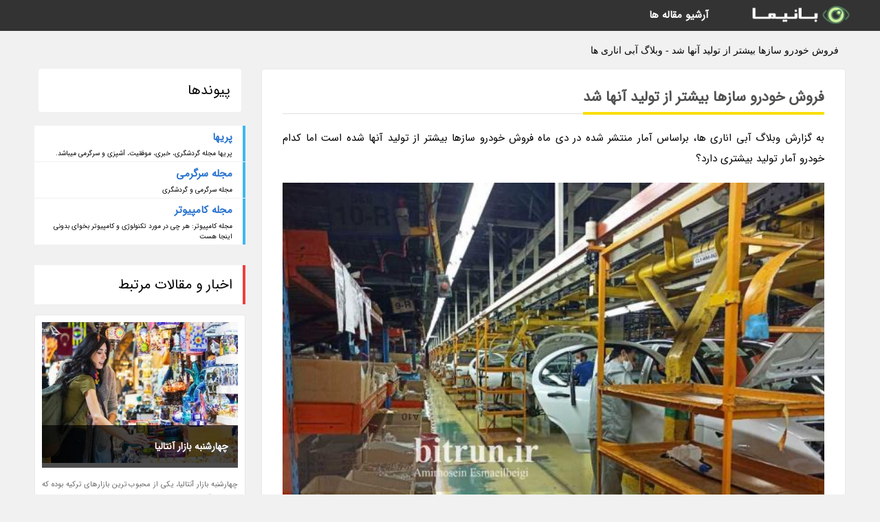

--- FILE ---
content_type: text/html; charset=UTF-8
request_url: https://abianariha.1com.ir/post/%D9%81%D8%B1%D9%88%D8%B4-%D8%AE%D9%88%D8%AF%D8%B1%D9%88-%D8%B3%D8%A7%D8%B2%D9%87%D8%A7-%D8%A8%DB%8C%D8%B4%D8%AA%D8%B1-%D8%A7%D8%B2-%D8%AA%D9%88%D9%84%DB%8C%D8%AF-8206
body_size: 6388
content:
<!doctype html>
<html dir="rtl">
<head prefix="og: http://ogp.me/ns# fb: http://ogp.me/ns/fb# article: http://ogp.me/ns/article#">
<meta charset="utf-8" />
<title>فروش خودرو سازها بیشتر از تولید آنها شد - وبلاگ آبی اناری ها</title>
<meta name="robots" content="index" >
<link rel="canonical" href="https://abianariha.1com.ir/post/%D9%81%D8%B1%D9%88%D8%B4-%D8%AE%D9%88%D8%AF%D8%B1%D9%88-%D8%B3%D8%A7%D8%B2%D9%87%D8%A7-%D8%A8%DB%8C%D8%B4%D8%AA%D8%B1-%D8%A7%D8%B2-%D8%AA%D9%88%D9%84%DB%8C%D8%AF-8206" >
<meta property="og:url" content="https://abianariha.1com.ir/post/%D9%81%D8%B1%D9%88%D8%B4-%D8%AE%D9%88%D8%AF%D8%B1%D9%88-%D8%B3%D8%A7%D8%B2%D9%87%D8%A7-%D8%A8%DB%8C%D8%B4%D8%AA%D8%B1-%D8%A7%D8%B2-%D8%AA%D9%88%D9%84%DB%8C%D8%AF-8206" >
	
<link rel="stylesheet" type="text/css" href="/module/template/banima/css/style.css" >
<link rel="stylesheet" type="text/css" href="/module/template/banima/css/style-banima.css" >	
<meta name="viewport" content="width=device-width, initial-scale=1.0" >
<meta name="twitter:card" content="summary_large_image" />
<meta name="twitter:domain" content="1com.ir" >
<meta property="og:type" content="article">
<meta property="article:publisher" content="https://abianariha.1com.ir" >
<meta property="og:title" content="فروش خودرو سازها بیشتر از تولید آنها شد - وبلاگ آبی اناری ها" >
<meta property="fb:app_id" content="1147311521992329" >
<meta property="og:image" content="https://abianariha.1com.ir/upload/2022/04/13/cab1c22861e-e3c2775a0033-9ab373946bd8d.jpg" />
<meta property="og:site_name" content="وبلاگ آبی اناری ها" >
   
<script src="/module/template/framework/js/jquery.min.js"></script>   
<script src="/module/template/framework/js/function.js?lastmod=1768955374"></script>


<meta property="og:type" content="article" />
<script src="/module/component/comment/comment-post.js"></script><script src="/module/plugin/mainmenu/headerfiles/megamenu.js"></script>
<link rel="stylesheet" type="text/css" href="/module/plugin/links/headerfiles/links.css" />
<link rel="icon" href="/favicon.ico" type="image/x-icon">
</head>
<body>
<div id="sitebody">
<header>
</header><div class="blog-body">
<article>
<div class="breadcrumbs">
<h1>فروش خودرو سازها بیشتر از تولید آنها شد - وبلاگ آبی اناری ها</h1></div>
<div class="blog-line">
<div id="article-head">
<h2 class="heads"><span>فروش خودرو سازها بیشتر از تولید آنها شد</span></h2>
<div class="description">
<p>به گزارش وبلاگ آبی اناری ها، براساس آمار منتشر شده در دی ماه فروش خودرو سازها بیشتر از تولید آنها شده است اما کدام خودرو آمار تولید بیشتری دارد؟</p>	
<picture>	
<source media="(max-width: 480px)" srcset="/upload/2022/04/13/cache/thum_cab1c22861e-e3c2775a0033-9ab373946bd8d.jpg">
<img src="https://abianariha.1com.ir/upload/2022/04/13/cab1c22861e-e3c2775a0033-9ab373946bd8d.jpg" alt="فروش خودرو سازها بیشتر از تولید آنها شد" class="postimg" title="فروش خودرو سازها بیشتر از تولید آنها شد">
</picture>	

<p>وبلاگ آبی اناری ها - بررسی آمار تولید و فروش خودروسازان بزرگ در دی ماه نشان می دهد که در مجموع بالغ بر90 هزار و 170 دستگاه خودرو تولید شده و بالغ بر 109 هزار دستگاه هم تجاری سازی و روانه بازار شده است؛ علت فروش بیشتر از تولید، تکمیل خودروهای ناقص  تولیدی ماه های پیش تر و فروش آن ها در دی ماه است. این موضوع نشان می دهد پس از اولتیماتوم های دولت برای جمع آوری خودروهای ناقص، تا حدودی خودروسازان را تکان داده است.</p><p>گزارش عملکرد تولید و فروش خودروسازان بزرگ کشور نشان می دهد که 91 هزار و 174 دستگاه خودرو در دی ماه سال جاری تولید شده است.</p><p>از سوی دیگر از کل خودروهای تولیدی دهمین ماه 1400 و پیش از آن (تکمیل و عرضه خودروهای ناقص تولیدی ماه های پیش از دی ماه) در مجموع برای 109 هزار و 78 دستگاه خودرو فاکتور فروش صادر شده است.</p><h5>آمار تولید و فروش ایران خودرو</h5><p>طبق آمار ایران خودرو از مجموع 55 هزار و 764 دستگاه خودرو تولیدی دی ماه و با تکمیل خودروهای ناقص تولیدی ماه های پیش از آن، در مجموع برای 55 هزار و 46 دستگاه خودرو فاکتور فروش در دی ماه سال جاری صادر کرده است.</p><p>این گروه خودروسازی در دی ماه سال جاری، 40 هزار و 194 دستگاه محصولات خانواده پژو 4234 دستگاه محصولات خانواده سمند، 4791 دستگاه دنا، 4092 دستگاه رانا، 1257 دستگاه تارا، 1195 دستگاه هایما و یک دستگاه وانت آریسان تولید کرده است.</p><p>آمار فروش ایران خودرو در دهمین ماه از سال جاری نشان می دهد از مجموع 55 هزار و 46 دستگاه فروخته شده، 39 هزار و 87 دستگاه سهم محصولات گروه پژو، 3991 دستگاه متعلق به محصولات خانواده سمندها، 6645 دستگاه متعلق به آمار فروش دنا، 3099 دستگاه متعلق به رانا، 1031 دستگاه تارا و 1193 دستگاه سهم فروش هایما در این ماه است.</p><p>همانطور که در گزارش های قبلی نیز اشاره شد، ایران خودرو پس از گذشت هشت ماه از سال جاری که تولید وانت آریسان نداشت، از آذر ماه سال جاری مجدد وانت آریسان را به سبد محصولات خود برگردانده است. این خودروساز در دی ماه نیز یک دستگاه دیگر (12 دستگاه تولید آذر ماه) تولید کرد، اما وانت آریسانی نفروخت و بدین ترتیب 13 دستگاه وانت آریسانی ایران خودرو ناقص هستند و قابلیت عرضه ندارند.</p><h5>سایپا 25 هزار و 438 دستگاه تولید و 41 هزار و 662 دستگاه فروخت</h5><p>در دیگر خودروساز بزرگ کشور (سایپا) نیز در مدت یک ماهه دی ماه 25 هزار و 438 دستگاه خودرو تولید شده است. در مقابل برای 41 هزار و 662 دستگاه خودرو نیز فاکتور فروش صادر شده است. براین اساس مشخص است که سایپا تعداد خودروهای ناقص تولید ماه های پیش تر را تکمیل و در دی ماه تجاری سازی کرده است.</p><p>البته این بدان معنا نیست که همه خودروهای تولیدی دی ماه سایپا قابلیت عرضه و تجاری سازی داشته اند؛ بلکه شاید تعداد بیشتری از خودروهای تولیدی ماه های پیش تکمیل و در آمار فروش دی ماه ثبت شده باشد.</p><p>به تفکیک آمار، گروه خودروسازی سایپا در مجموع در آذر ماه سال جاری 2476 دستگاه وانت پراید (سایپا 151) تولید کرده، اما تعداد فاکتور صادر شده برای این محصول 4099 دستگاه است. سایپا همچنین در دی ماه سال جاری 31 دستگاه از محصولات خانواده پرایدها را فروخته است.</p><p>در یک ماهه دی ماه 1400 سایپا به ترتیب 21 هزار و 367 دستگاه محصولات خانواده تیبا و 1595 دستگاه شاهین تولید کرده است که به ترتیب برای 33 هزار و 686 دستگاه از محصولات خانواده تیبا و 3846 دستگاه شاهین صورت مالی ثبت شده است.</p><h5>آمار تولید و فروش پارس خودرو</h5><p>در گروه صنعتی پارس خودرو به عنوان زیر مجموعه گروه سایپا نیز در مجموع در دی ماه سال جاری، 9972 دستگاه خودرو تولید شده است و برای 12 هزار و 370 دستگاه فاکتور فروش صادر شده است.</p><p>از تعداد خودروهای تولیدی پارس خودرو در دی ماه 5025 دستگاه سهم محصولات گروه Q200 ثبت شده و در آمار فروش نیز تعداد 7423 دستگاه را ثبت کرده است.</p><p>همچنین در دهمین ماه از سال جاری 1824 دستگاه محصولات گروه S200 و 3123 دستگاه کوییک معمولی تولید شده که به نظر می رسد همه آن ها را فروخته باشد؛ چرا که دقیقا برای 1824 دستگاه از محصولات خانواده S200 و برای 3123 دستگاه کوییک معمولی فاکتور مالی ثبت شده است.</p><p>به گزارش ایسنا، آمار فروش بیش از تولید خودروهای سایپا (به علاوه پارس خودرو) می تواند حاکی از آن باشد که پس از افرایش خودروهای ناقص که منجر به هشدار سازمان بازرسی کشور و در نهایت احضار خودروسازان برای ارائه توضیحاتی در خصوص عدم اعتنا به افزایش خودروهای ناقص و عدم تکمیل آن ها شد، خودروسازان تکانی به خود داده و در صدد تکمیل و تجاری سازی خودروهای ناقص برآمده اند.</p><span class="post-source">منبع: بیت ران</span>	
</div>
	
<div class="post_infos">
<span class="post_info">تاریخ انتشار: <span content="2022-04-13 23:19:05" >24 فروردین 1401</span></span>

<span class="post_info">آخرین بروزرسانی: <span content="2022-04-13 23:19:05" >24 فروردین 1401</span></span>

<span class="createdby">
<span class="post_info">گردآورنده: <span>abianariha.1com.ir</span></span>
</span>
<span class="post_info">شناسه مطلب: 72130</span>
</div>
</div>


	
<div class="card w-100 mb-5 shadow-sm"><h3 class="heads commenthead h6 card-header alert-secondary" id="commenthead"><span>به "فروش خودرو سازها بیشتر از تولید آنها شد" امتیاز دهید</span></h3><div class="comments card-body"><div class="vote" id="votbox"><form action="/module/component/comment/comment-process.php" method="post" class="form-inline d-inline-block"><span class="votetext px-0 form-check d-inline-block">امتیاز دهید: </span><span class="form-check-xs form-check-inline"><label class="form-check-label ps-1" for="inlineRadio1">1</label>
			<input  class="form-check-input" type="radio" id="inlineRadio1" name="rate" value="1"> </span><span class="form-check-xs form-check-inline"><label class="form-check-label ps-1" for="inlineRadio2">2</label>
			<input  class="form-check-input" type="radio" id="inlineRadio2" name="rate" value="2"> </span><span class="form-check-xs form-check-inline"><label class="form-check-label ps-1" for="inlineRadio3">3</label>
			<input  class="form-check-input" type="radio" id="inlineRadio3" name="rate" value="3"> </span><span class="form-check-xs form-check-inline"><label class="form-check-label ps-1" for="inlineRadio4">4</label>
			<input  class="form-check-input" type="radio" id="inlineRadio4" name="rate" value="4"> </span><span class="form-check-xs form-check-inline"><label class="form-check-label ps-1" for="inlineRadio5">5 </label>
			<input  class="form-check-input" type="radio" id="inlineRadio5" name="rate" value="5"> </span><input type="hidden" name="c_id" value="72130"><input type="hidden" name="c_type" value="post"><input type="hidden" name="c_url" value="/post/%D9%81%D8%B1%D9%88%D8%B4-%D8%AE%D9%88%D8%AF%D8%B1%D9%88-%D8%B3%D8%A7%D8%B2%D9%87%D8%A7-%D8%A8%DB%8C%D8%B4%D8%AA%D8%B1-%D8%A7%D8%B2-%D8%AA%D9%88%D9%84%DB%8C%D8%AF-8206"><input type="hidden" name="c_vote" value="1"><button class="btn btn-warning" type="submit">رای</button></form></div></div></div>
			<script>
			function getCookie(cname) {
			  let name = cname + "=";
			  let decodedCookie = decodeURIComponent(document.cookie);
			  let ca = decodedCookie.split(";");
			  for(let i = 0; i <ca.length; i++) {
				let c = ca[i];
				while (c.charAt(0) == " ") {
				  c = c.substring(1);
				}
				if (c.indexOf(name) == 0) {
				  return c.substring(name.length, c.length);
				}
			  }
			  return "";
			}
			function checkCookie() {
			
			  let vote = getCookie("post-72130");
			  if (vote != "") {
			  	var votes=document.getElementById("votbox").innerHTML="امتیاز شما: " + vote;
			  }
			}
			
			checkCookie();
			</script><div class="card w-100 shadow-sm"><h4 class="heads commenthead h6 card-header alert-secondary"><span>دیدگاه های مرتبط با "فروش خودرو سازها بیشتر از تولید آنها شد"</span></h4><div class="respond card-body"><span class="comment_title small card-header w-100 mb-3 d-block text-danger">* نظرتان را در مورد این مقاله با ما درمیان بگذارید</span><div><form action="#" method="POST" class="comment-form" id="comment-form" ><div id="replytoname" class="alert-info mb-3 w-100"></div><div id="name-group" class="form-group mb-3"><input type="text" class="form-control bg-light" name="name" placeholder="نام (لازم)"></div><div id="email-group" class="form-group mb-3"><input style="direction:rtl;text-align:right" type="text" class="form-control bg-light" name="email" id="commentformemail" placeholder="ایمیل (لازم - نمایش داده نمی‌شود)"></div><div id="phone-group" class="form-group mb-3"><input type="text" class="form-control bg-light" name="phone" placeholder="شماره موبایل (اختیاری - نمایش داده نمی‌شود)"></div><div id="comment-group" class="form-group mb-3"><textarea class="form-control bg-light" name="comment" cols="45" rows="8" placeholder="دیدگاه یا سوال (لازم)"></textarea></div><div id="captcha-group" class="form-group mb-3"><label class="captcha mb-3">سوال اتفاقی: نام پایتخت ایران چیست؟</label><input type="text" class="form-control bg-light" name="captcha"></div><input type="hidden" class="form-control" name="content_id" value="72130"><input type="hidden" class="form-control" name="content_type" value="post"></form><button class="btn btn-success mb-3" onclick="myformhandler('comment-form','/module/component/comment/comment-process.php','formalert',false)" >ارسال</button> <span class="formalert"></span></div></div></div></div>
</article>

<aside>
<div id="sidebar">
	
 

<div class="tourel-head alert alert-purple">پیوندها</div><ul class="sidemenu list-group mb-5"><li class="list-group-item list-group-item-action p-3"><h4 class="h6 m-0"><a href="https://pariha.com">پریها</a></h4><p class="small m-0">پریها مجله گردشگری، خبری، موفقیت، آشپزی و سرگرمی میباشد.</p></li><li class="list-group-item list-group-item-action p-3"><h4 class="h6 m-0"><a href="https://kurdeblog.ir">مجله سرگرمی</a></h4><p class="small m-0">مجله سرگرمی و گردشگری</p></li><li class="list-group-item list-group-item-action p-3"><h4 class="h6 m-0"><a href="https://1com.ir">مجله کامپیوتر</a></h4><p class="small m-0">مجله کامپیوتر: هر چی در مورد تکنولوژی و کامپیوتر بخوای بدونی اینجا هست</p></li></ul>
	<div class="tourel-head">اخبار و مقالات مرتبط</div>

<div class="posts printhide sidposts">
<div class="imgtitle">
	<img src="/upload/2025/01/22/cache/thum_37dbdcf3f4f9a-fd604e1736037367-3e24f8b58.jpg" width="285" height="205" alt="چهارشنبه بازار آنتالیا">
<a class="poststitle" href="/post/%DA%86%D9%87%D8%A7%D8%B1%D8%B4%D9%86%D8%A8%D9%87-%D8%A8%D8%A7%D8%B2%D8%A7%D8%B1-%D8%A2%D9%86%D8%AA%D8%A7%D9%84%DB%8C%D8%A7-8136">
چهارشنبه بازار آنتالیا</a>

	</div>
<div class="right">
<p class="description">
چهارشنبه بازار آنتالیا، یکی از محبوب ترین بازارهای ترکیه بوده که در شهر آنتالیا واقع شده است. این بازار، یکی از جاذبه های گردشگری مهمی این شهر بوده و به عنوان مرکز خریدی معتبر برای خرید محصولات محلی و سوغاتی های منطقه شناخته می گردد. محصولاتی در حوزه هنر و صنعت، غذاهای محلی، مد...</p>

</div>
</div>


<div class="posts printhide sidposts">
<div class="imgtitle">
	<img src="/upload/2025/01/09/cache/thum_031aa7e2a3dfd-aa2120055c6797ac-af7ebab3509.jpg" width="285" height="205" alt="آشنایی با پرکاربردترین اشکال پروفیل ، مقایسه پروفیل باز و بسته">
<a class="poststitle" href="/post/%D8%A2%D8%B4%D9%86%D8%A7%DB%8C%DB%8C-%D8%A8%D8%A7-%D9%BE%D8%B1%DA%A9%D8%A7%D8%B1%D8%A8%D8%B1%D8%AF%D8%AA%D8%B1%DB%8C%D9%86-%D8%A7%D8%B4%DA%A9%D8%A7%D9%84-6790">
آشنایی با پرکاربردترین اشکال پروفیل ، مقایسه پروفیل باز و بسته</a>

	</div>
<div class="right">
<p class="description">
پروفیل یکی از پرکاربردترین عناصر در صنعت ساخت و ساز و مهندسی عمران است که به اشکال و مقدار های مختلف فراوری می گردد. این مقاطع فلزی به علت ویژگی های منحصر به فرد خود مانند استحکام بالا، دوام طولانی مدت و انعطاف پذیری در برابر فشارها و تنش های مختلف، در پروژه های ساختمانی متعددی...</p>

</div>
</div>


<div class="posts printhide sidposts">
<div class="imgtitle">
	<img src="/upload/2023/01/05/cache/thum_e9c35c912-11673e639ad73967-0940a14de6.jpg" width="285" height="205" alt="با کدام خودروی اتوماتیک به جاده های کوهستانی سفر کنیم؟">
<a class="poststitle" href="/post/%D8%A8%D8%A7-%DA%A9%D8%AF%D8%A7%D9%85-%D8%AE%D9%88%D8%AF%D8%B1%D9%88%DB%8C-%D8%A7%D8%AA%D9%88%D9%85%D8%A7%D8%AA%DB%8C%DA%A9-%D8%A8%D9%87-%D8%AC%D8%A7%D8%AF%D9%87-5942">
با کدام خودروی اتوماتیک به جاده های کوهستانی سفر کنیم؟</a>

	</div>
<div class="right">
<p class="description">
تب سفر به طبیعت و جذب ناشناخته ها این روزها در جوانان ایرانی به وفور دیده می گردد و رونق تورهای جنگل گردی و یا گروه های دوستی کوهنوردی مدرکی بر این ادعا هستند. از سوی دیگر بسیاری از جوانان نیز هستند که ترجیح می دهند تا با خرید یک خودروی نه چندان گران قیمت، خود اقدام به ماجراجویی نمایند....</p>

</div>
</div>


<div class="posts printhide sidposts">
<div class="imgtitle">
	<img src="/upload/2022/11/27/cache/thum_fdf69df2318b49b51-60c1d64a-e31027241d98d.jpg" width="285" height="205" alt="ترفند واردکنندگان برنج">
<a class="poststitle" href="/post/%D8%AA%D8%B1%D9%81%D9%86%D8%AF-%D9%88%D8%A7%D8%B1%D8%AF%DA%A9%D9%86%D9%86%D8%AF%DA%AF%D8%A7%D9%86-%D8%A8%D8%B1%D9%86%D8%AC-2021">
ترفند واردکنندگان برنج</a>

	</div>
<div class="right">
<p class="description">
رئیس پایانه صادرات برنج ایران می گوید: بعضی واردکنندگان برنج برای گرفتن مجوز واردات به بازار داخلی شوک می دهند.</p>

</div>
</div>

	

		
</div>
</aside>

</div>
					
<div class="container"><div class="w-100"><ol class="breadcrumb border shadow-sm rounded-pill p-3" itemscope="" itemtype="http://schema.org/BreadcrumbList"><li class="breadcrumb-item" aria-current="page" itemprop="itemListElement" itemscope="" itemtype="http://schema.org/ListItem"><a itemprop="item" href="https://abianariha.1com.ir"><span itemprop="name">وبلاگ آبی اناری ها</span></a><meta itemprop="position" content="1" ></li><li class="separate px-2">»</li><li class="breadcrumb-item" itemprop="itemListElement" itemscope="" itemtype="http://schema.org/ListItem">
                        <a itemprop="item" href="/posts/blog">
                        <span itemprop="name"> همه اخبار و مقاله ها</span></a>
                        <meta itemprop="position" content="2" >
                        </li><li class="separate px-2">»</li><li class="breadcrumb-item" itemprop="itemListElement" itemscope="" itemtype="http://schema.org/ListItem">
                        <a itemprop="item" href="/posts/business-%DA%A9%D8%B3%D8%A8-%D9%88-%DA%A9%D8%A7%D8%B1">
                        <span itemprop="name"> کسب و کار</span></a>
                        <meta itemprop="position" content="3" >
                        </li><li class="separate px-2">»</li><li class="breadcrumb-item" itemprop="itemListElement" itemscope="" itemtype="http://schema.org/ListItem">
                        <a itemprop="item" href="/posts/marketing-%D8%A8%D8%A7%D8%B2%D8%A7%D8%B1%DB%8C%D8%A7%D8%A8%DB%8C">
                        <span itemprop="name"> بازاریابی و فروش</span></a>
                        <meta itemprop="position" content="4" >
                        </li><li class="separate px-2">»</li><li class="here breadcrumb-item">فروش خودرو سازها بیشتر از تولید آنها شد</li></ol></div></div>

<div id="header">
<nav>
<div class="menu-container">
<a href="https://abianariha.1com.ir" id="logo" title="وبلاگ آبی اناری ها"><img src="https://abianariha.1com.ir/upload/logo/banima.ir.png" alt="وبلاگ آبی اناری ها" ></a>
<div class="menu">	
<ul><li><a href="/posts/blog" rel="nofollow" >آرشیو مقاله ها</a></li></ul></div>
</div>
</nav>
</div>

</div>
<footer>
<div id="mainfooter">
<div id="footer">
</div>
</div>
<div id="copyright">
Copyright © 2015-2026 1com.ir All rights reserved.
</div>
</footer>
<span class="phone">
</span>
<script defer src="https://static.cloudflareinsights.com/beacon.min.js/vcd15cbe7772f49c399c6a5babf22c1241717689176015" integrity="sha512-ZpsOmlRQV6y907TI0dKBHq9Md29nnaEIPlkf84rnaERnq6zvWvPUqr2ft8M1aS28oN72PdrCzSjY4U6VaAw1EQ==" data-cf-beacon='{"version":"2024.11.0","token":"6d1521ddd23d4de0ba02b59268916327","r":1,"server_timing":{"name":{"cfCacheStatus":true,"cfEdge":true,"cfExtPri":true,"cfL4":true,"cfOrigin":true,"cfSpeedBrain":true},"location_startswith":null}}' crossorigin="anonymous"></script>
</body>
</html>